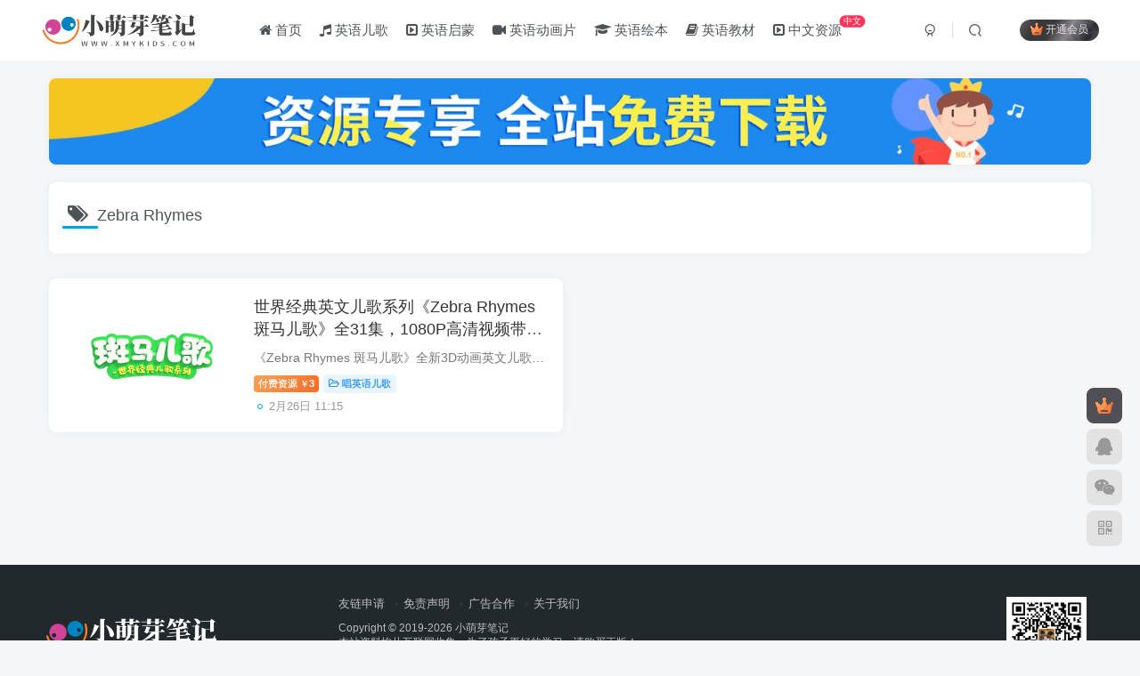

--- FILE ---
content_type: text/html; charset=UTF-8
request_url: https://www.xmykids.com/tag/zebra-rhymes
body_size: 9454
content:
<!DOCTYPE HTML>
<html lang="zh-Hans">
<head>
<title>Zebra Rhymes - 小萌芽笔记</title>
	<meta charset="UTF-8">
	<link rel="dns-prefetch" href="//apps.bdimg.com">
	<meta http-equiv="X-UA-Compatible" content="IE=edge,chrome=1">
	<meta name="viewport" content="width=device-width, initial-scale=1.0, user-scalable=0, minimum-scale=1.0, maximum-scale=0.0, viewport-fit=cover">
	<meta http-equiv="Cache-Control" content="no-transform" />
	<meta http-equiv="Cache-Control" content="no-siteapp" />
	
<!-- Search Engine Optimization by Rank Math PRO - https://rankmath.com/ -->
<meta name="description" content="小萌芽笔记 https://www.xmykids.com 分享 Zebra Rhymes 百度网盘下载， Zebra Rhymes 网盘， Zebra Rhymes 下载。"/>
<meta name="robots" content="follow, index, max-snippet:-1, max-video-preview:-1, max-image-preview:large"/>
<link rel="canonical" href="https://www.xmykids.com/tag/zebra-rhymes" />
<meta property="og:locale" content="zh_CN" />
<meta property="og:type" content="article" />
<meta property="og:title" content="Zebra Rhymes - 小萌芽笔记" />
<meta property="og:description" content="小萌芽笔记 https://www.xmykids.com 分享 Zebra Rhymes 百度网盘下载， Zebra Rhymes 网盘， Zebra Rhymes 下载。" />
<meta property="og:url" content="https://www.xmykids.com/tag/zebra-rhymes" />
<meta property="og:site_name" content="小萌芽笔记" />
<meta name="twitter:card" content="summary_large_image" />
<meta name="twitter:title" content="Zebra Rhymes - 小萌芽笔记" />
<meta name="twitter:description" content="小萌芽笔记 https://www.xmykids.com 分享 Zebra Rhymes 百度网盘下载， Zebra Rhymes 网盘， Zebra Rhymes 下载。" />
<meta name="twitter:label1" content="文章" />
<meta name="twitter:data1" content="1" />
<script type="application/ld+json" class="rank-math-schema-pro">{"@context":"https://schema.org","@graph":[{"@type":"Person","@id":"https://www.xmykids.com/#person","name":"\u5c0f\u840c\u82bd\u7b14\u8bb0","image":{"@type":"ImageObject","@id":"https://www.xmykids.com/#logo","url":"https://www.xmykids.com/wp-content/uploads/2023/06/64ac4a8588150913.jpg","contentUrl":"https://www.xmykids.com/wp-content/uploads/2023/06/64ac4a8588150913.jpg","caption":"\u5c0f\u840c\u82bd\u7b14\u8bb0","inLanguage":"zh-Hans","width":"112","height":"112"}},{"@type":"WebSite","@id":"https://www.xmykids.com/#website","url":"https://www.xmykids.com","name":"\u5c0f\u840c\u82bd\u7b14\u8bb0","publisher":{"@id":"https://www.xmykids.com/#person"},"inLanguage":"zh-Hans"},{"@type":"CollectionPage","@id":"https://www.xmykids.com/tag/zebra-rhymes#webpage","url":"https://www.xmykids.com/tag/zebra-rhymes","name":"Zebra Rhymes - \u5c0f\u840c\u82bd\u7b14\u8bb0","isPartOf":{"@id":"https://www.xmykids.com/#website"},"inLanguage":"zh-Hans"}]}</script>
<!-- /Rank Math WordPress SEO插件 -->

<link rel='dns-prefetch' href='//lib.baomitu.com' />
<style id='classic-theme-styles-inline-css' type='text/css'>
/*! This file is auto-generated */
.wp-block-button__link{color:#fff;background-color:#32373c;border-radius:9999px;box-shadow:none;text-decoration:none;padding:calc(.667em + 2px) calc(1.333em + 2px);font-size:1.125em}.wp-block-file__button{background:#32373c;color:#fff;text-decoration:none}
</style>
<style id='global-styles-inline-css' type='text/css'>
body{--wp--preset--color--black: #000000;--wp--preset--color--cyan-bluish-gray: #abb8c3;--wp--preset--color--white: #ffffff;--wp--preset--color--pale-pink: #f78da7;--wp--preset--color--vivid-red: #cf2e2e;--wp--preset--color--luminous-vivid-orange: #ff6900;--wp--preset--color--luminous-vivid-amber: #fcb900;--wp--preset--color--light-green-cyan: #7bdcb5;--wp--preset--color--vivid-green-cyan: #00d084;--wp--preset--color--pale-cyan-blue: #8ed1fc;--wp--preset--color--vivid-cyan-blue: #0693e3;--wp--preset--color--vivid-purple: #9b51e0;--wp--preset--gradient--vivid-cyan-blue-to-vivid-purple: linear-gradient(135deg,rgba(6,147,227,1) 0%,rgb(155,81,224) 100%);--wp--preset--gradient--light-green-cyan-to-vivid-green-cyan: linear-gradient(135deg,rgb(122,220,180) 0%,rgb(0,208,130) 100%);--wp--preset--gradient--luminous-vivid-amber-to-luminous-vivid-orange: linear-gradient(135deg,rgba(252,185,0,1) 0%,rgba(255,105,0,1) 100%);--wp--preset--gradient--luminous-vivid-orange-to-vivid-red: linear-gradient(135deg,rgba(255,105,0,1) 0%,rgb(207,46,46) 100%);--wp--preset--gradient--very-light-gray-to-cyan-bluish-gray: linear-gradient(135deg,rgb(238,238,238) 0%,rgb(169,184,195) 100%);--wp--preset--gradient--cool-to-warm-spectrum: linear-gradient(135deg,rgb(74,234,220) 0%,rgb(151,120,209) 20%,rgb(207,42,186) 40%,rgb(238,44,130) 60%,rgb(251,105,98) 80%,rgb(254,248,76) 100%);--wp--preset--gradient--blush-light-purple: linear-gradient(135deg,rgb(255,206,236) 0%,rgb(152,150,240) 100%);--wp--preset--gradient--blush-bordeaux: linear-gradient(135deg,rgb(254,205,165) 0%,rgb(254,45,45) 50%,rgb(107,0,62) 100%);--wp--preset--gradient--luminous-dusk: linear-gradient(135deg,rgb(255,203,112) 0%,rgb(199,81,192) 50%,rgb(65,88,208) 100%);--wp--preset--gradient--pale-ocean: linear-gradient(135deg,rgb(255,245,203) 0%,rgb(182,227,212) 50%,rgb(51,167,181) 100%);--wp--preset--gradient--electric-grass: linear-gradient(135deg,rgb(202,248,128) 0%,rgb(113,206,126) 100%);--wp--preset--gradient--midnight: linear-gradient(135deg,rgb(2,3,129) 0%,rgb(40,116,252) 100%);--wp--preset--font-size--small: 13px;--wp--preset--font-size--medium: 20px;--wp--preset--font-size--large: 36px;--wp--preset--font-size--x-large: 42px;--wp--preset--spacing--20: 0.44rem;--wp--preset--spacing--30: 0.67rem;--wp--preset--spacing--40: 1rem;--wp--preset--spacing--50: 1.5rem;--wp--preset--spacing--60: 2.25rem;--wp--preset--spacing--70: 3.38rem;--wp--preset--spacing--80: 5.06rem;--wp--preset--shadow--natural: 6px 6px 9px rgba(0, 0, 0, 0.2);--wp--preset--shadow--deep: 12px 12px 50px rgba(0, 0, 0, 0.4);--wp--preset--shadow--sharp: 6px 6px 0px rgba(0, 0, 0, 0.2);--wp--preset--shadow--outlined: 6px 6px 0px -3px rgba(255, 255, 255, 1), 6px 6px rgba(0, 0, 0, 1);--wp--preset--shadow--crisp: 6px 6px 0px rgba(0, 0, 0, 1);}:where(.is-layout-flex){gap: 0.5em;}:where(.is-layout-grid){gap: 0.5em;}body .is-layout-flow > .alignleft{float: left;margin-inline-start: 0;margin-inline-end: 2em;}body .is-layout-flow > .alignright{float: right;margin-inline-start: 2em;margin-inline-end: 0;}body .is-layout-flow > .aligncenter{margin-left: auto !important;margin-right: auto !important;}body .is-layout-constrained > .alignleft{float: left;margin-inline-start: 0;margin-inline-end: 2em;}body .is-layout-constrained > .alignright{float: right;margin-inline-start: 2em;margin-inline-end: 0;}body .is-layout-constrained > .aligncenter{margin-left: auto !important;margin-right: auto !important;}body .is-layout-constrained > :where(:not(.alignleft):not(.alignright):not(.alignfull)){max-width: var(--wp--style--global--content-size);margin-left: auto !important;margin-right: auto !important;}body .is-layout-constrained > .alignwide{max-width: var(--wp--style--global--wide-size);}body .is-layout-flex{display: flex;}body .is-layout-flex{flex-wrap: wrap;align-items: center;}body .is-layout-flex > *{margin: 0;}body .is-layout-grid{display: grid;}body .is-layout-grid > *{margin: 0;}:where(.wp-block-columns.is-layout-flex){gap: 2em;}:where(.wp-block-columns.is-layout-grid){gap: 2em;}:where(.wp-block-post-template.is-layout-flex){gap: 1.25em;}:where(.wp-block-post-template.is-layout-grid){gap: 1.25em;}.has-black-color{color: var(--wp--preset--color--black) !important;}.has-cyan-bluish-gray-color{color: var(--wp--preset--color--cyan-bluish-gray) !important;}.has-white-color{color: var(--wp--preset--color--white) !important;}.has-pale-pink-color{color: var(--wp--preset--color--pale-pink) !important;}.has-vivid-red-color{color: var(--wp--preset--color--vivid-red) !important;}.has-luminous-vivid-orange-color{color: var(--wp--preset--color--luminous-vivid-orange) !important;}.has-luminous-vivid-amber-color{color: var(--wp--preset--color--luminous-vivid-amber) !important;}.has-light-green-cyan-color{color: var(--wp--preset--color--light-green-cyan) !important;}.has-vivid-green-cyan-color{color: var(--wp--preset--color--vivid-green-cyan) !important;}.has-pale-cyan-blue-color{color: var(--wp--preset--color--pale-cyan-blue) !important;}.has-vivid-cyan-blue-color{color: var(--wp--preset--color--vivid-cyan-blue) !important;}.has-vivid-purple-color{color: var(--wp--preset--color--vivid-purple) !important;}.has-black-background-color{background-color: var(--wp--preset--color--black) !important;}.has-cyan-bluish-gray-background-color{background-color: var(--wp--preset--color--cyan-bluish-gray) !important;}.has-white-background-color{background-color: var(--wp--preset--color--white) !important;}.has-pale-pink-background-color{background-color: var(--wp--preset--color--pale-pink) !important;}.has-vivid-red-background-color{background-color: var(--wp--preset--color--vivid-red) !important;}.has-luminous-vivid-orange-background-color{background-color: var(--wp--preset--color--luminous-vivid-orange) !important;}.has-luminous-vivid-amber-background-color{background-color: var(--wp--preset--color--luminous-vivid-amber) !important;}.has-light-green-cyan-background-color{background-color: var(--wp--preset--color--light-green-cyan) !important;}.has-vivid-green-cyan-background-color{background-color: var(--wp--preset--color--vivid-green-cyan) !important;}.has-pale-cyan-blue-background-color{background-color: var(--wp--preset--color--pale-cyan-blue) !important;}.has-vivid-cyan-blue-background-color{background-color: var(--wp--preset--color--vivid-cyan-blue) !important;}.has-vivid-purple-background-color{background-color: var(--wp--preset--color--vivid-purple) !important;}.has-black-border-color{border-color: var(--wp--preset--color--black) !important;}.has-cyan-bluish-gray-border-color{border-color: var(--wp--preset--color--cyan-bluish-gray) !important;}.has-white-border-color{border-color: var(--wp--preset--color--white) !important;}.has-pale-pink-border-color{border-color: var(--wp--preset--color--pale-pink) !important;}.has-vivid-red-border-color{border-color: var(--wp--preset--color--vivid-red) !important;}.has-luminous-vivid-orange-border-color{border-color: var(--wp--preset--color--luminous-vivid-orange) !important;}.has-luminous-vivid-amber-border-color{border-color: var(--wp--preset--color--luminous-vivid-amber) !important;}.has-light-green-cyan-border-color{border-color: var(--wp--preset--color--light-green-cyan) !important;}.has-vivid-green-cyan-border-color{border-color: var(--wp--preset--color--vivid-green-cyan) !important;}.has-pale-cyan-blue-border-color{border-color: var(--wp--preset--color--pale-cyan-blue) !important;}.has-vivid-cyan-blue-border-color{border-color: var(--wp--preset--color--vivid-cyan-blue) !important;}.has-vivid-purple-border-color{border-color: var(--wp--preset--color--vivid-purple) !important;}.has-vivid-cyan-blue-to-vivid-purple-gradient-background{background: var(--wp--preset--gradient--vivid-cyan-blue-to-vivid-purple) !important;}.has-light-green-cyan-to-vivid-green-cyan-gradient-background{background: var(--wp--preset--gradient--light-green-cyan-to-vivid-green-cyan) !important;}.has-luminous-vivid-amber-to-luminous-vivid-orange-gradient-background{background: var(--wp--preset--gradient--luminous-vivid-amber-to-luminous-vivid-orange) !important;}.has-luminous-vivid-orange-to-vivid-red-gradient-background{background: var(--wp--preset--gradient--luminous-vivid-orange-to-vivid-red) !important;}.has-very-light-gray-to-cyan-bluish-gray-gradient-background{background: var(--wp--preset--gradient--very-light-gray-to-cyan-bluish-gray) !important;}.has-cool-to-warm-spectrum-gradient-background{background: var(--wp--preset--gradient--cool-to-warm-spectrum) !important;}.has-blush-light-purple-gradient-background{background: var(--wp--preset--gradient--blush-light-purple) !important;}.has-blush-bordeaux-gradient-background{background: var(--wp--preset--gradient--blush-bordeaux) !important;}.has-luminous-dusk-gradient-background{background: var(--wp--preset--gradient--luminous-dusk) !important;}.has-pale-ocean-gradient-background{background: var(--wp--preset--gradient--pale-ocean) !important;}.has-electric-grass-gradient-background{background: var(--wp--preset--gradient--electric-grass) !important;}.has-midnight-gradient-background{background: var(--wp--preset--gradient--midnight) !important;}.has-small-font-size{font-size: var(--wp--preset--font-size--small) !important;}.has-medium-font-size{font-size: var(--wp--preset--font-size--medium) !important;}.has-large-font-size{font-size: var(--wp--preset--font-size--large) !important;}.has-x-large-font-size{font-size: var(--wp--preset--font-size--x-large) !important;}
.wp-block-navigation a:where(:not(.wp-element-button)){color: inherit;}
:where(.wp-block-post-template.is-layout-flex){gap: 1.25em;}:where(.wp-block-post-template.is-layout-grid){gap: 1.25em;}
:where(.wp-block-columns.is-layout-flex){gap: 2em;}:where(.wp-block-columns.is-layout-grid){gap: 2em;}
.wp-block-pullquote{font-size: 1.5em;line-height: 1.6;}
</style>
<link rel='stylesheet' id='_bootstrap-css' href='https://www.xmykids.com/wp-content/themes/zibll/css/bootstrap.min.css?ver=7.6' type='text/css' media='all' />
<link rel='stylesheet' id='_fontawesome-css' href='https://www.xmykids.com/wp-content/themes/zibll/css/font-awesome.min.css?ver=7.6' type='text/css' media='all' />
<link rel='stylesheet' id='_main-css' href='https://www.xmykids.com/wp-content/themes/zibll/css/main.min.css?ver=7.6' type='text/css' media='all' />
<script type="text/javascript" src="https://www.xmykids.com/wp-content/themes/zibll/js/libs/jquery.min.js?ver=7.6" id="jquery-js"></script>
<link rel='shortcut icon' href='https://www.xmykids.com/images/favicon.png'><link rel='icon' href='https://www.xmykids.com/images/favicon.png'><link rel='apple-touch-icon-precomposed' href='https://www.xmykids.com/images/desktop.png'><meta name='msapplication-TileImage' content='https://www.xmykids.com/images/desktop.png'><style>.footer{--footer-bg:#22292d;--footer-color:#bbbcbd;}body{--theme-color:#00a2e3;--focus-shadow-color:rgba(0,162,227,.4);--focus-color-opacity1:rgba(0,162,227,.1);--mian-max-width:1200px;}.enlighter-default .enlighter{max-height:400px;overflow-y:auto !important;}.enlighter-toolbar{display:none !important;}@media (max-width:640px) {
		.meta-right .meta-view{
			display: unset !important;
		}
	}body * {-webkit-backdrop-filter:none !important;backdrop-filter:none !important;}body{--blur-bg:#ffffff;}body.dark-theme{--blur-bg:#37383a;}</style><meta name='apple-mobile-web-app-title' content='小萌芽笔记'><!--[if IE]><script src="https://www.xmykids.com/wp-content/themes/zibll/js/libs/html5.min.js"></script><![endif]-->	</head>
<body class="archive tag tag-zebra-rhymes tag-701 white-theme nav-fixed site-layout-1">
			    <header class="header header-layout-1">
        <nav class="navbar navbar-top center">
            <div class="container-fluid container-header">
                <div class="navbar-header">
			<div class="navbar-brand"><a class="navbar-logo" href="https://www.xmykids.com"><img src="https://www.xmykids.com/images/logo.png" switch-src="https://www.xmykids.com/images/logo.png" alt="小萌芽笔记_英文儿歌_英语自然拼读_英语动画片_英语电影_英语绘本" >
			</a></div>
			<button type="button" data-toggle-class="mobile-navbar-show" data-target="body" class="navbar-toggle"><i class="em12 css-icon i-menu"><i></i></i></button><a class="main-search-btn navbar-toggle" href="javascript:;"><svg class="icon" aria-hidden="true"><use xlink:href="#icon-search"></use></svg></a>
		</div>                <div class="collapse navbar-collapse">
                    <ul class="nav navbar-nav"><li id="menu-item-8" class="menu-item menu-item-type-custom menu-item-object-custom menu-item-home menu-item-8"><a href="https://www.xmykids.com/"><i class="fa fa-home" aria-hidden="true"></i> 首页</a></li>
<li id="menu-item-10" class="menu-item menu-item-type-taxonomy menu-item-object-category menu-item-10"><a href="https://www.xmykids.com/sing"><i class="fa fa-music" aria-hidden="true"></i> 英语儿歌</a></li>
<li id="menu-item-11" class="menu-item menu-item-type-taxonomy menu-item-object-category menu-item-11"><a href="https://www.xmykids.com/study"><i class="fa fa-caret-square-o-right" aria-hidden="true"></i> 英语启蒙</a></li>
<li id="menu-item-12" class="menu-item menu-item-type-taxonomy menu-item-object-category menu-item-12"><a href="https://www.xmykids.com/watch"><i class="fa fa-video-camera" aria-hidden="true"></i> 英语动画片</a></li>
<li id="menu-item-13" class="menu-item menu-item-type-taxonomy menu-item-object-category menu-item-13"><a href="https://www.xmykids.com/read"><i class="fa fa-graduation-cap" aria-hidden="true"></i> 英语绘本</a></li>
<li id="menu-item-14" class="menu-item menu-item-type-taxonomy menu-item-object-category menu-item-14"><a href="https://www.xmykids.com/teach"><i class="fa fa-book" aria-hidden="true"></i> 英语教材</a></li>
<li id="menu-item-1626" class="menu-item menu-item-type-taxonomy menu-item-object-category menu-item-1626"><a href="https://www.xmykids.com/zhongwen"><i class="fa fa-caret-square-o-right" aria-hidden="true"></i> 中文资源<badge>中文</badge></a></li>
</ul><div class="navbar-form navbar-right hide show-nav-but" style="margin-right:-10px;"><a data-toggle-class data-target=".nav.navbar-nav" href="javascript:;" class="but"><svg class="" aria-hidden="true" data-viewBox="0 0 1024 1024" viewBox="0 0 1024 1024"><use xlink:href="#icon-menu_2"></use></svg></a></div><div class="navbar-form navbar-right navbar-but"><span class="hover-show inline-block"><a class="signin-loader but jb-red radius payvip-icon ml10" href="javascript:;"><svg class="em12 mr3" aria-hidden="true" data-viewBox="0 0 1024 1024" viewBox="0 0 1024 1024"><use xlink:href="#icon-vip_1"></use></svg>开通会员</a><div class="sub-menu hover-show-con sub-vip-card"><div class="vip-card pointer level-1 vip-theme1 signin-loader" vip-level="1">
    <div class="abs-center vip-baicon"><img  class="lazyload img-icon " src="https://www.xmykids.com/wp-content/themes/zibll/img/thumbnail-null.svg" data-src="https://www.xmykids.com/wp-content/themes/zibll/img/vip-1.svg" title="年卡VIP会员" alt="年卡VIP会员"></div><div class="vip-img abs-right"><img  class="lazyload img-icon " src="https://www.xmykids.com/wp-content/themes/zibll/img/thumbnail-null.svg" data-src="https://www.xmykids.com/wp-content/themes/zibll/img/vip-1.svg" title="年卡VIP会员" alt="年卡VIP会员"></div><div class="relative"><div class="vip-name mb10"><span class="mr6"><img  class="lazyload img-icon " src="https://www.xmykids.com/wp-content/themes/zibll/img/thumbnail-null.svg" data-src="https://www.xmykids.com/wp-content/themes/zibll/img/vip-1.svg" title="年卡VIP会员" alt="年卡VIP会员"></span>开通年卡VIP会员</div><ul class="mb10 relative"><li>全站资源免费下载</li>
<li>年卡VIP会员</li>
<li>有效期免费下载</li></ul><a class="but jb-blue radius payvip-button" href="javascript:;">开通年卡VIP会员</a></div>
    </div><div class="vip-card pointer level-2 vip-theme2 signin-loader" vip-level="2">
    <div class="abs-center vip-baicon"><img  class="lazyload img-icon " src="https://www.xmykids.com/wp-content/themes/zibll/img/thumbnail-null.svg" data-src="https://www.xmykids.com/wp-content/themes/zibll/img/vip-2.svg" title="超级SVIP会员" alt="超级SVIP会员"></div><div class="vip-img abs-right"><img  class="lazyload img-icon " src="https://www.xmykids.com/wp-content/themes/zibll/img/thumbnail-null.svg" data-src="https://www.xmykids.com/wp-content/themes/zibll/img/vip-2.svg" title="超级SVIP会员" alt="超级SVIP会员"></div><div class="relative"><div class="vip-name mb10"><span class="mr6"><img  class="lazyload img-icon " src="https://www.xmykids.com/wp-content/themes/zibll/img/thumbnail-null.svg" data-src="https://www.xmykids.com/wp-content/themes/zibll/img/vip-2.svg" title="超级SVIP会员" alt="超级SVIP会员"></span>开通超级SVIP会员</div><ul class="mb10 relative"><li>全站资源免费下载</li>
<li>超级SVIP会员</li>
<li>永久免费下载</li></ul><a class="but jb-blue radius payvip-button" href="javascript:;">开通超级SVIP会员</a></div>
    </div></div></span></div><div class="navbar-form navbar-right">
					<ul class="list-inline splitters relative">
						<li><a href="javascript:;" class="btn signin-loader"><svg class="icon" aria-hidden="true" data-viewBox="50 0 924 924" viewBox="50 0 924 924"><use xlink:href="#icon-user"></use></svg></a>
							<ul class="sub-menu">
							<div class="padding-10"><div class="sub-user-box"><div class="text-center"><div><a class="em09 signin-loader but jb-red radius4 payvip-icon btn-block mt10" href="javascript:;"><svg class="em12 mr10" aria-hidden="true" data-viewBox="0 0 1024 1024" viewBox="0 0 1024 1024"><use xlink:href="#icon-vip_1"></use></svg>开通会员 尊享会员权益</a></div><div class="flex jsa header-user-href"><a href="javascript:;" class="signin-loader"><div class="badg mb6 toggle-radius c-blue"><svg class="icon" aria-hidden="true" data-viewBox="50 0 924 924" viewBox="50 0 924 924"><use xlink:href="#icon-user"></use></svg></div><div class="c-blue">登录</div></a><a href="javascript:;" class="signup-loader"><div class="badg mb6 toggle-radius c-green"><svg class="icon" aria-hidden="true"><use xlink:href="#icon-signup"></use></svg></div><div class="c-green">注册</div></a><a target="_blank" href="https://www.xmykids.com/user-sign?tab=resetpassword&redirect_to=https://www.xmykids.com/tag/zebra-rhymes"><div class="badg mb6 toggle-radius c-purple"><svg class="icon" aria-hidden="true"><use xlink:href="#icon-user_rp"></use></svg></div><div class="c-purple">找回密码</div></a></div></div></div></div>
							</ul>
						</li><li class="relative"><a class="main-search-btn btn nav-search-btn" href="javascript:;"><svg class="icon" aria-hidden="true"><use xlink:href="#icon-search"></use></svg></a></li>
					</ul>
				</div>                </div>
            </div>
        </nav>
    </header>

    <div class="mobile-header">
        <nav mini-touch="mobile-nav" touch-direction="left" class="mobile-navbar visible-xs-block scroll-y mini-scrollbar left">
            <ul class="mobile-menus theme-box"><li id="menu-item-9" class="menu-item menu-item-type-custom menu-item-object-custom menu-item-home menu-item-9"><a href="https://www.xmykids.com/"><i class="fa fa-home" aria-hidden="true"></i> 首页</a></li>
<li id="menu-item-17" class="menu-item menu-item-type-taxonomy menu-item-object-category menu-item-17"><a href="https://www.xmykids.com/sing"><i class="fa fa-music" aria-hidden="true"></i> 唱英语儿歌</a></li>
<li id="menu-item-18" class="menu-item menu-item-type-taxonomy menu-item-object-category menu-item-18"><a href="https://www.xmykids.com/study"><i class="fa fa-caret-square-o-right" aria-hidden="true"></i> 学英语启蒙</a></li>
<li id="menu-item-19" class="menu-item menu-item-type-taxonomy menu-item-object-category menu-item-19"><a href="https://www.xmykids.com/watch"><i class="fa fa-video-camera" aria-hidden="true"></i> 看英语动画片</a></li>
<li id="menu-item-20" class="menu-item menu-item-type-taxonomy menu-item-object-category menu-item-20"><a href="https://www.xmykids.com/read"><i class="fa fa-graduation-cap" aria-hidden="true"></i> 读英语绘本</a></li>
<li id="menu-item-21" class="menu-item menu-item-type-taxonomy menu-item-object-category menu-item-21"><a href="https://www.xmykids.com/teach"><i class="fa fa-book" aria-hidden="true"></i> 教英语教材</a></li>
<li id="menu-item-22" class="menu-item menu-item-type-taxonomy menu-item-object-category menu-item-22"><a href="https://www.xmykids.com/zhongwen"><i class="fa fa-television" aria-hidden="true"></i> 中文资源</a></li>
</ul><div class="posts-nav-box" data-title="文章目录"></div><div class="sub-user-box"><div class="text-center"><div><a class="em09 signin-loader but jb-red radius4 payvip-icon btn-block mt10" href="javascript:;"><svg class="em12 mr10" aria-hidden="true" data-viewBox="0 0 1024 1024" viewBox="0 0 1024 1024"><use xlink:href="#icon-vip_1"></use></svg>开通会员 尊享会员权益</a></div><div class="flex jsa header-user-href"><a href="javascript:;" class="signin-loader"><div class="badg mb6 toggle-radius c-blue"><svg class="icon" aria-hidden="true" data-viewBox="50 0 924 924" viewBox="50 0 924 924"><use xlink:href="#icon-user"></use></svg></div><div class="c-blue">登录</div></a><a href="javascript:;" class="signup-loader"><div class="badg mb6 toggle-radius c-green"><svg class="icon" aria-hidden="true"><use xlink:href="#icon-signup"></use></svg></div><div class="c-green">注册</div></a><a target="_blank" href="https://www.xmykids.com/user-sign?tab=resetpassword&redirect_to=https://www.xmykids.com/tag/zebra-rhymes"><div class="badg mb6 toggle-radius c-purple"><svg class="icon" aria-hidden="true"><use xlink:href="#icon-user_rp"></use></svg></div><div class="c-purple">找回密码</div></a></div></div></div><div class="mobile-nav-widget"></div>        </nav>
        <div class="fixed-body" data-toggle-class="mobile-navbar-show" data-target="body"></div>
    </div>
    <div class="container fluid-widget"><div class="zib-widget widget_media_image"><a href="https://www.xmykids.com/help"><img width="2000" height="167" src="https://www.xmykids.com/wp-content/uploads/2023/06/12cc756583204618.jpg" class="image wp-image-2956  attachment-full size-full" alt="" style="max-width: 100%; height: auto;" decoding="async" fetchpriority="high" srcset="https://www.xmykids.com/wp-content/uploads/2023/06/12cc756583204618.jpg 2000w, https://www.xmykids.com/wp-content/uploads/2023/06/12cc756583204618-800x67.jpg 800w, https://www.xmykids.com/wp-content/uploads/2023/06/12cc756583204618-1200x100.jpg 1200w, https://www.xmykids.com/wp-content/uploads/2023/06/12cc756583204618-768x64.jpg 768w, https://www.xmykids.com/wp-content/uploads/2023/06/12cc756583204618-1536x128.jpg 1536w" sizes="(max-width: 2000px) 100vw, 2000px" /></a></div></div><main role="main" class="container">
	<div class="content-wrap">
		<div class="content-layout">
						<div class="zib-widget"><h4 class="title-h-left"><i class="fa fa-tags em12 mr10 ml6" aria-hidden="true"></i>Zebra Rhymes</h4><div class="muted-2-color"></div></div><div class="posts-row ajaxpager"><posts class="posts-item list ajax-item flex"><div class="post-graphic"><div class="item-thumbnail"><a href="https://www.xmykids.com/5310.html"><img src="https://www.xmykids.com/wp-content/themes/zibll/img/thumbnail.svg" data-src="https://www.xmykids.com/wp-content/uploads/2024/02/a017e0caf920240226111348-800x450.jpg" alt="世界经典英文儿歌系列《Zebra Rhymes 斑马儿歌》全31集，1080P高清视频带中英文字幕，百度云网盘下载！_小萌芽笔记" class="lazyload fit-cover radius8"></a><div class="abs-center right-top"><i class="fa fa-play-circle em12 mt6 c-white opacity8" aria-hidden="true"></i></div></div></div><div class="item-body flex xx flex1 jsb"><h2 class="item-heading"><a href="https://www.xmykids.com/5310.html">世界经典英文儿歌系列《Zebra Rhymes 斑马儿歌》全31集，1080P高清视频带中英文字幕，百度云网盘下载！</a></h2><div class="item-excerpt muted-color text-ellipsis mb6">《Zebra Rhymes 斑马儿歌》全新3D动画英文儿歌，根据国际经典儿歌进行改编，结合日常生活、自然、宇宙、幻想等各类场景，让孩子开拓视野，感受世界经典文化的力量，有助于启蒙早期的智慧启迪。 ...</div><div><div class="item-tags scroll-x no-scrollbar mb6"><a href="https://www.xmykids.com/5310.html#posts-pay" class="meta-pay but jb-yellow">付费资源<span class="em09 ml3">￥</span>3</a><a class="but c-blue" title="查看更多分类文章" href="https://www.xmykids.com/sing"><i class="fa fa-folder-open-o" aria-hidden="true"></i>唱英语儿歌</a></div><div class="item-meta muted-2-color flex jsb ac"><item title="2024-02-26 11:15:41" class="icon-circle mln3">2月26日 11:15</item></div></div></div></posts></div>					</div>
	</div>
	</main>
<div class="container fluid-widget"></div><footer class="footer">
		<div class="container-fluid container-footer">
		<ul class="list-inline"><li class="hidden-xs" style="max-width: 300px;"><p><a class="footer-logo" href="https://www.xmykids.com" title="小萌芽笔记_英文儿歌_英语自然拼读_英语动画片_英语电影_英语绘本">
                    <img src="https://www.xmykids.com/wp-content/themes/zibll/img/thumbnail-sm.svg" data-src="https://www.xmykids.com/images/logo-footer.png" switch-src="https://www.xmykids.com/images/logo-footer.png" alt="小萌芽笔记_英文儿歌_英语自然拼读_英语动画片_英语电影_英语绘本" class="lazyload" style="height: 40px;">
                </a></p><div class="footer-muted em09">小萌芽笔记专注于英语早教资源分享，提供英语儿歌大全，英语动画片，英语绘本，自然拼读视频下载。</div></li><li style="max-width: 550px;"><p class="fcode-links"><a href="https://www.xmykids.com">友链申请</a>
<a href="https://www.xmykids.com">免责声明</a>
<a href="https://www.xmykids.com">广告合作</a>
<a href="https://www.xmykids.com">关于我们</a></p><div class="footer-muted em09">Copyright © 2019-2026 <a href="https://www.xmykids.com">小萌芽笔记</a><br>
本站资料均从互联网收集，为了孩子更好的学习，请购买正版！<br>
若侵犯了您的版权及权益，请联系我们，邮箱：xmykids@outlook.com 本站会及时处理删除！</div><div class="footer-contact mt10"><a class="toggle-radius hover-show nowave" href="javascript:;"><svg class="icon" aria-hidden="true"><use xlink:href="#icon-d-wechat"></use></svg><div class="hover-show-con footer-wechat-img"><img style="box-shadow: 0 5px 10px rgba(0,0,0,.2); border-radius:4px;" height="100" class="lazyload" src="https://www.xmykids.com/wp-content/themes/zibll/img/thumbnail-sm.svg" data-src="https://www.xmykids.com/images/weixin.jpg" alt="扫一扫加微信_小萌芽笔记"></div></a><a class="toggle-radius" data-toggle="tooltip" target="_blank" title="QQ联系" href="https://wpa.qq.com/msgrd?v=3&uin=3563587956&site=qq&menu=yes"><svg class="icon" aria-hidden="true" data-viewBox="-50 0 1100 1100" viewBox="-50 0 1100 1100"><use xlink:href="#icon-d-qq"></use></svg></a><a class="toggle-radius" data-toggle="tooltip" title="发邮件" href="mailto:xmykids@outlook.com"><svg class="icon" aria-hidden="true" data-viewBox="-20 80 1024 1024" viewBox="-20 80 1024 1024"><use xlink:href="#icon-d-email"></use></svg></a></div></li><li><div class="footer-miniimg" data-toggle="tooltip" title="扫码加微信">
            <p>
            <img class="lazyload" src="https://www.xmykids.com/wp-content/themes/zibll/img/thumbnail-sm.svg" data-src="https://www.xmykids.com/images/weixin.jpg" alt="扫码加微信_小萌芽笔记">
            </p>
            <span class="opacity8 em09">扫码加微信</span>
        </div></li></ul>	</div>
</footer>
    <script type="text/javascript">
        window._win = {
            views: '',
            www: 'https://www.xmykids.com',
            uri: 'https://www.xmykids.com/wp-content/themes/zibll',
            ver: '7.6',
            imgbox: '1',
            imgbox_type: 'group',
            imgbox_thumbs: '1',
            imgbox_zoom: '1',
            imgbox_full: '1',
            imgbox_play: '1',
            imgbox_down: '',
            sign_type: 'modal',
            signin_url: 'https://www.xmykids.com/user-sign?tab=signin&redirect_to=https%3A%2F%2Fwww.xmykids.com%2Ftag%2Fzebra-rhymes',
            signup_url: 'https://www.xmykids.com/user-sign?tab=signup&redirect_to=https%3A%2F%2Fwww.xmykids.com%2Ftag%2Fzebra-rhymes',
            ajax_url: 'https://www.xmykids.com/wp-admin/admin-ajax.php',
            ajaxpager: '',
            ajax_trigger: '<i class="fa fa-angle-right"></i>加载更多',
            ajax_nomore: '没有更多内容了',
            qj_loading: '',
            highlight_kg: '1',
            highlight_hh: '',
            highlight_btn: '',
            highlight_zt: 'enlighter',
            highlight_white_zt: 'enlighter',
            highlight_dark_zt: 'dracula',
            upload_img_size: '4',
            img_upload_multiple: '6',
            upload_video_size: '30',
            upload_file_size: '30',
            upload_ext: 'jpg|jpeg|jpe|gif|png|bmp|tiff|tif|webp|ico|heic|asf|asx|wmv|wmx|wm|avi|divx|flv|mov|qt|mpeg|mpg|mpe|mp4|m4v|ogv|webm|mkv|3gp|3gpp|3g2|3gp2|txt|asc|c|cc|h|srt|csv|tsv|ics|rtx|css|vtt|dfxp|mp3|m4a|m4b|aac|ra|ram|wav|ogg|oga|flac|mid|midi|wma|wax|mka|rtf|pdf|class|tar|zip|gz|gzip|rar|7z|psd|xcf|doc|pot|pps|ppt|wri|xla|xls|xlt|xlw|mdb|mpp|docx|docm|dotx|dotm|xlsx|xlsm|xlsb|xltx|xltm|xlam|pptx|pptm|ppsx|ppsm|potx|potm|ppam|sldx|sldm|onetoc|onetoc2|onetmp|onepkg|oxps|xps|odt|odp|ods|odg|odc|odb|odf|wp|wpd|key|numbers|pages',
            user_upload_nonce: '421edf7d23',
            is_split_upload: '1',
            split_minimum_size: '20',
            comment_upload_img: ''
        }
    </script>
<div class="float-right round position-bottom"><a style="--this-color:#f2c97d;--this-bg:rgba(62,62,67,0.9);" class="float-btn signin-loader" data-toggle="tooltip" data-placement="left" title="开通会员" href="javascript:;"><svg class="icon" aria-hidden="true"><use xlink:href="#icon-vip_1"></use></svg></a><a class="float-btn service-qq" data-toggle="tooltip" data-placement="left" title="QQ联系" target="_blank" href="https://wpa.qq.com/msgrd?v=3&uin=3563587956&site=qq&menu=yes"><i class="fa fa-qq"></i></a><a class="float-btn service-wechat hover-show nowave" title="扫码添加微信" href="javascript:;"><i class="fa fa-wechat"></i><div class="hover-show-con dropdown-menu"><img class="radius4 relative" width="100%" class="lazyload" src="https://www.xmykids.com/wp-content/themes/zibll/img/thumbnail-sm.svg" data-src="https://www.xmykids.com/images/weixin.jpg"  alt="扫码添加微信_小萌芽笔记"></div></a><span class="float-btn qrcode-btn hover-show service-wechat"><i class="fa fa-qrcode"></i><div class="hover-show-con dropdown-menu"><div class="qrcode" data-size="100"></div><div class="mt6 px12 muted-color">在手机上浏览此页面</div></div></span><a class="float-btn ontop fade" data-toggle="tooltip" data-placement="left" title="返回顶部" href="javascript:(scrollTo());"><i class="fa fa-angle-up em12"></i></a></div><div mini-touch="nav_search" touch-direction="top" class="main-search fixed-body main-bg box-body navbar-search nopw-sm"><div class="container"><div class="mb20"><button class="close" data-toggle-class data-target=".navbar-search" ><svg class="ic-close" aria-hidden="true"><use xlink:href="#icon-close"></use></svg></button></div><div remote-box="https://www.xmykids.com/wp-admin/admin-ajax.php?action=search_box" load-click><div class="search-input"><p><i class="placeholder s1 mr6"></i><i class="placeholder s1 mr6"></i><i class="placeholder s1 mr6"></i></p><p class="placeholder k2"></p>
        <p class="placeholder t1"></p><p><i class="placeholder s1 mr6"></i><i class="placeholder s1 mr6"></i><i class="placeholder s1 mr6"></i><i class="placeholder s1 mr6"></i></p><p class="placeholder k1"></p><p class="placeholder t1"></p><p></p>
        <p class="placeholder k1" style="height: 80px;"></p>
        </div></div></div></div>    <div class="modal fade" id="u_sign" tabindex="-1" role="dialog">
        <div class="modal-dialog" role="document">
            <div class="sign-content">
                <div class="sign-img absolute hide-sm"><img class="fit-cover radius8 lazyload" src="https://www.xmykids.com/wp-content/themes/zibll/img/thumbnail.svg" data-src="https://www.xmykids.com/wp-content/uploads/2022/10/2022102805080892.jpg" alt="小萌芽笔记_英文儿歌_英语自然拼读_英语动画片_英语电影_英语绘本"></div>                <div class="sign zib-widget blur-bg relative">
                    <button class="close" data-dismiss="modal">
                        <svg class="ic-close" aria-hidden="true" data-viewBox="0 0 1024 1024" viewBox="0 0 1024 1024"><use xlink:href="#icon-close"></use></svg>                    </button>
                    <div class="text-center"><div class="sign-logo box-body"><img src="https://www.xmykids.com/wp-content/themes/zibll/img/thumbnail-sm.svg" data-src="https://www.xmykids.com/images/logo.png" switch-src="https://www.xmykids.com/images/logo.png" alt="小萌芽笔记_英文儿歌_英语自然拼读_英语动画片_英语电影_英语绘本" class="lazyload"></div></div>                    <div class="tab-content"><div class="tab-pane fade active in" id="tab-sign-in"><div class="box-body"><div class="title-h-left fa-2x">登录</div><a class="muted-color px12" href="#tab-sign-up" data-toggle="tab">没有账号？立即注册<i class="em12 ml3 fa fa-angle-right"></i></a></div><div id="sign-in"><form><div class="relative line-form mb10"><input type="text" name="username" class="line-form-input" tabindex="1" placeholder=""><i class="line-form-line"></i><div class="scale-placeholder">用户名或邮箱</div></div><div class="relative line-form mb10"><input type="password" name="password" class="line-form-input" tabindex="2" placeholder=""><div class="scale-placeholder">登录密码</div><div class="abs-right passw muted-2-color"><i class="fa-fw fa fa-eye"></i></div><i class="line-form-line"></i></div><div class="relative line-form mb10 em09"><span class="muted-color form-checkbox"><input type="checkbox" id="remember" checked="checked" tabindex="4" name="remember" value="forever"><label for="remember" class="ml3">记住登录</label></span><span class="pull-right muted-2-color"><a class="muted-2-color" href="https://www.xmykids.com/user-sign?tab=resetpassword&redirect_to=https%3A%2F%2Fwww.xmykids.com%2Ftag%2Fzebra-rhymes">找回密码</a></span></div><div class="box-body"><input type="hidden" name="action" value="user_signin"><button type="button" class="but radius jb-blue padding-lg signsubmit-loader btn-block"><i class="fa fa-sign-in mr10"></i>登录</button></div></form></div></div><div class="tab-pane fade" id="tab-sign-up"><div class="box-body"><div class="title-h-left fa-2x">注册</div><a class="muted-color px12" href="#tab-sign-in" data-toggle="tab">已有账号，立即登录<i class="em12 ml3 fa fa-angle-right"></i></a></div><form id="sign-up"><div class="relative line-form mb10"><input type="text" name="name" class="line-form-input" tabindex="1" placeholder=""><i class="line-form-line"></i><div class="scale-placeholder">设置用户名</div></div><div class="relative line-form mb10"><input type="password" name="password2" class="line-form-input" tabindex="3" placeholder=""><div class="scale-placeholder">设置密码</div><div class="abs-right passw muted-2-color"><i class="fa-fw fa fa-eye"></i></div><i class="line-form-line"></i></div><div class="relative line-form mb10"><input type="password" name="repassword" class="line-form-input" tabindex="4" placeholder=""><div class="scale-placeholder">重复密码</div><div class="abs-right passw muted-2-color"><i class="fa-fw fa fa-eye"></i></div><i class="line-form-line"></i></div><div class="box-body"><input type="hidden" name="action" value="user_signup"><button type="button" class="but radius jb-green padding-lg signsubmit-loader btn-block"><svg class="icon mr10" aria-hidden="true" data-viewBox="0 0 1024 1024" viewBox="0 0 1024 1024"><use xlink:href="#icon-signup"></use></svg>注册</button></div></form></div></div>                </div>
            </div>
        </div>
    </div>
<script type="text/javascript" src="https://www.xmykids.com/wp-content/themes/zibll/js/libs/bootstrap.min.js?ver=7.6" id="bootstrap-js"></script>
<script type="text/javascript" src="https://www.xmykids.com/wp-content/themes/zibll/js/loader.js?ver=7.6" id="_loader-js"></script>
<!--FOOTER_CODE_START-->
<!-- Matomo -->
<script>
  var _paq = window._paq = window._paq || [];
  /* tracker methods like "setCustomDimension" should be called before "trackPageView" */
  _paq.push(['trackPageView']);
  _paq.push(['enableLinkTracking']);
  (function() {
    var u="//tongji.xmykids.com/";
    _paq.push(['setTrackerUrl', u+'matomo.php']);
    _paq.push(['setSiteId', '3']);
    var d=document, g=d.createElement('script'), s=d.getElementsByTagName('script')[0];
    g.async=true; g.src=u+'matomo.js'; s.parentNode.insertBefore(g,s);
  })();
</script>
<!-- End Matomo Code -->

<!--FOOTER_CODE_END-->
    <script type="text/javascript">
        console.log("数据库查询：9次 | 页面生成耗时：265.135ms");
    </script>

</body>
</html><!--
Performance optimized by Redis Object Cache. Learn more: https://wprediscache.com

使用 PhpRedis (v6.1.0) 从 Redis 检索了 1637 个对象 (554 KB)。
-->

<!-- This website is like a Rocket, isn't it? Performance optimized by WP Rocket. Learn more: https://wp-rocket.me -->

--- FILE ---
content_type: text/html; charset=UTF-8
request_url: https://www.xmykids.com/wp-admin/admin-ajax.php?action=get_current_user
body_size: -50
content:
{"id":0,"is_logged_in":true,"user_data":[],"num_queries":7,"timer_stop":"212.528ms","error":false}